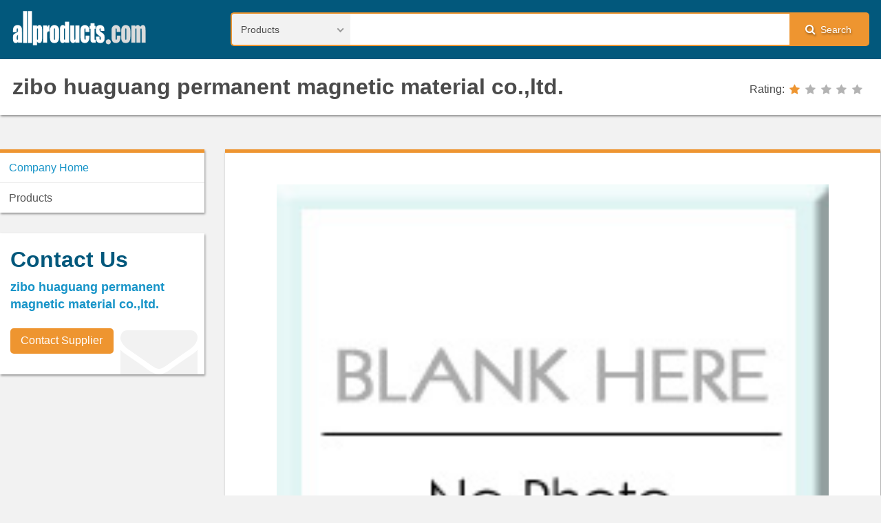

--- FILE ---
content_type: text/html; charset=UTF-8
request_url: https://www.allproducts.com/manufacture100/zbhgmagnet/
body_size: 4370
content:
<!DOCTYPE html>
<html class="js-html" lang="en">
  <head>
    <meta charset="UTF-8">
    <meta name="viewport" content="width=device-width, initial-scale=1.0">
    <meta name="format-detection" content="telephone=no">
<title>zibo huaguang permanent magnetic material co.,ltd.</title>
<meta http-equiv="Content-Type" content="text/html; charset=utf-8" />
<META NAME="AUTHOR" CONTENT="eAPksI7E7WHVx6Dk6Xpt1s2NiovelzGl1.0f (2022-01-17) en-- company.html">
<meta name="keywords" content="Compression NdFeB magnet, Injection NdFeB magnet, Injection Ferrite" />
<meta name="description" content="Zibo huaguang permanent magnetic material co.,ltd. is a manufacturer of Compression NdFeB magnet, Injection NdFeB magnet, and Injection Ferrite." />
    <meta name="theme-color" content="#02587C">
    <meta name="msapplication-navbutton-color" content="#02587C">
    <meta name="apple-mobile-web-app-status-bar-style" content="#02587C">

<script type="text/javascript">
  var _gaq = _gaq || [];
  _gaq.push(['_setAccount', 'UA-142547-3']);
  _gaq.push(['_trackPageview']);
  (function() {
    var ga = document.createElement('script'); ga.type = 'text/javascript'; ga.async = true;
    ga.src = ('https:' == document.location.protocol ? 'https://ssl' : 'http://www') + '.google-analytics.com/ga.js';
    var s = document.getElementsByTagName('script')[0]; s.parentNode.insertBefore(ga, s);
  })();
</script>

  </head>
  <body class="js-body">
    <!-- backtotop start-->
    <div class="backtotop js-backtotop" style="display:none"><i class="fa fa-chevron-up" aria-hidden="true"></i></div>
    <!-- backtotop end-->
    <input class="menu__btn js-menu__btn" id="menu-switch" type="checkbox" style="display:none">
    <!-- wrapper start-->
    <noscript>
      <div class="noscript-dialog">
        <h3>JavaScript Required</h3>We're sorry, but Allproducts.com doesn't work properly without JavaScript enabled.
      </div>
    </noscript>
		<div class="wrapper js-wrapper" style="display:none;">
      <!-- header start-->
      <header class="header js-header">
        <div class="container">
          <div class="logo">
            <h1><a class="logo-link" href="/"><img class="logo-img" src="/images/logo.png"></a></h1>
          </div>
          <label class="menu__label" for="menu-switch"><i class="fa fa-bars" aria-hidden="true"></i>Menu
          </label>
          <div class="search-form">
        <form name=form1 action="/search2/search.php" method=POST >
              <select class="search-form__select js-search-form__select" name="kind">
                <option value="product" selected>Products</option>
                <option value="supplier">Suppliers</option>
                <option value="categories">Categories</option>
              </select>
              <div class="search-form__text-box">
                <input class="search-form__text" type="text" name="q">
              </div>
              <label class="search-form__label" for="search"><i class="fa fa-search" aria-hidden="true"></i>Search</label>
              <input class="search-form__btn" id="search" type="submit" name="search" value="search">
            </form>
          </div>
        </div>
        <div class="supplier-logo">
          <div class="container">
            <h1><a class="supplier-logo-link" href="supplier.html">zibo huaguang permanent magnetic material co.,ltd.</a></h1>
            <div class="rating">
              <div class="rating__title">Rating:</div>
				<div class="rating__star" rating="1"><a href="/search/rating/rating_policy.html" target="_blank"><span></span><span></span><span></span><span></span><span></span></a></div>
            </div>
          </div>
        </div>
      </header>
      <!-- header end-->
      <div class="container">
        <!-- content start-->
        <section class="content">
          <div class="content-box">
            <div class="supplier-index__img supplier-index__img--big"><img src="supplier1.jpg" alt="zibo huaguang permanent magnetic material co.,ltd.">
                          </div>
			Zibo Huaguang Permanent Magnetic Material Co., Ltd, invested with the help of Japanese and American technical experts in 2000, and founded formally in 2002, is a high-tech enterprise specialized in research, development, and manufacturing of high-performance permanent magnetic materials and magnets. With a professionally technical group of magnetic material, machinery electron, chemical industry, powder metallurgy and plastic, etc, the bran-new concept, and the persistent diligence, the company passed certification of ISO9001: 2000 Quality Management.
          </div>
          <!-- supplier index categories start-->
          <!-- supplier index categories end-->
          <!-- supplier company profile start-->
          <div class="panel-box">
            <h3>Company Profile</h3>
            <div class="panel-box__body">
              <div class="panel-box-table">
                <ul>
				                  <li>
                    <div class="panel-box-table__title">Factory Location</div>
                    <div class="panel-box-table__content">China</div>
                  </li>
								                  <li>
                    <div class="panel-box-table__title">Established in</div>
                    <div class="panel-box-table__content">2002</div>
                  </li>
								                  <li>
                    <div class="panel-box-table__title">Capital</div>
                    <div class="panel-box-table__content">4,000,000</div>
                  </li>
								                  <li>
                    <div class="panel-box-table__title">Annual Sales:</div>
                    <div class="panel-box-table__content">10,000,000</div>
                  </li>
                				 
                  <li>
                    <div class="panel-box-table__title">No. of Employee</div>
                    <div class="panel-box-table__content">100</div>
                  </li>
								                  <li>
                    <div class="panel-box-table__title">Business types</div>
                    <div class="panel-box-table__content">
                      <ul>
						<li>OEM Manufacturer</li>
<li>ODM Manufacturer</li>
<li>Exporter/Agent</li>

                      </ul>
                    </div>
                  </li>
                				                  <li>
                    <div class="panel-box-table__title">Markets</div>
                    <div class="panel-box-table__content">
                      <ul>
	                    North America / West Europe / East Europe / Russia / East Asia / Southeast Asia / Mid-East / Africa / Australia / New Zealand / China / Hong Kong
                      </ul>
                    </div>
                  </li>
                                                </ul>
              </div>
            </div>
          </div>
          <!-- supplier company profile start-->
          <!-- supplier contact detail start-->
          <!-- supplier contact detail end-->
        </section>
        <!-- content end-->
        <!-- sidebar start-->
        <aside class="sidebar">
          <!-- supplier menu start-->
          <nav class="menu">
            <ul class="menu__row js-menu__row sm sm-custom sm-vertical menu--supplier">
              <li><a href="./">Company Home</a></li>
              <li><a class="highlighted" href="showroom1.html">Products</a>
              </li>
<!-- 彈性頁 -->
            </ul>
          </nav>
          <!-- supplier menu end-->
          <!-- sidebar-box-contact start-->
          <div class="sidebar-box sidebar-box-contact"><i class="sidebar-box__icon fa fa-envelope" aria-hidden="true"></i>
            <h4>Contact Us</h4>
            <ul>
              <li>zibo huaguang permanent magnetic material co.,ltd.</li>
            </ul><a class="button" href="https://www.allproducts.com/NewInquiry/inquiry.php?type=supplier&to[]=/manufacture100/zbhgmagnet/&keepThis=true&TB_iframe=true&height=450&width=700&" target=_blank>Contact Supplier</a>
          </div>
          <!-- sidebar-box-contact end-->
          <div class="googleads">
            <script async src="//pagead2.googlesyndication.com/pagead/js/adsbygoogle.js"></script><!-- leaderboard -->
<ins class="adsbygoogle"
    style="display:inline-block;width:300px;height:250px"
    data-ad-client="ca-pub-6312122791033117"
    data-ad-slot="0113469073"></ins>
<script>
(adsbygoogle = window.adsbygoogle || []).push({});
</script>
          </div>
        </aside>
        <!-- sidebar end-->
      </div>
      <!-- footer start-->
      <footer>
        <div class="container">
          <nav class="menu-footer">
            <ul class="menu-footer__row">
              <li class="menu-footer__list">
                <p>Buyer Service</p>
                <ul>
                  <li><a href="/Inquiry/Buyer/JoinStep1.html">Register</a></li>
                  <li><a href="/esourcing/es_request.html">Free Sourcing Service</a></li>
                  <li><a href="/Contact/buyer_faq.html">FAQ</a></li>
                </ul>
              </li>
              <li class="menu-footer__list">
                <p>Supplier Service</p>
                <ul>
                  <li><a href="https://submit.allproducts.com/">Login/Register</a></li>
                  <li><a href="https://submit.allproducts.com/Upgrade.html">Membership Upgrade</a></li>
                  <li><a href="/Contact/supplier_faq.html">FAQ</a></li>
                  <li><a href="/infoservice1_TradeBulletinBoards.html" title="Information Service">Information Service</a></li>
                </ul>
              </li>
              <li class="menu-footer__list">
                <p>Trade Leads</p>
                <ul>
                  <li><a href="https://trade.allproducts.com/" title="Message Search">Message Search</a></li>
                  <li><a href="https://trade.allproducts.com/post_message.php" title="Post New Message">Post New Message</a></li>
                  <li><a href="https://trade.allproducts.com/myoffice_mgt.php" title="Trade Leads Management">Trade Leads Management</a></li>
                  <li><a href="https://trade.allproducts.com/myoffice_rpd.php" title="My Replied History">My Replied History</a></li>
                </ul>
              </li>
              <li class="menu-footer__list">
                <p>Support</p>
                <ul>
                  <li><a href="/Contact/contactus.html">Support Center</a></li>
                  <li><a href="/Contact/contactus.html#contactus">Contact Us</a></li>
                  <li><a href="/aboutus_LinkExchange.html" title="Link Exchange">Link Exchange</a></li>
                </ul>
              </li>
            </ul>
          </nav>
          <div class="contact-info">
            <ul>
              <li><a href="/">Home</a></li>
              <li><a href="https://hotsearch.allproducts.com/">Hot Search</a></li>
              <li><a href="https://trade.allproducts.com/">Trade Leads</a></li>
              <li><a href="/PR/">Press Rrelease</a></li>
              <li><a href="https://submit.allproducts.com">Submit Products™</a></li>
              <li><a href="/rss.xml">RSS</a></li>
              <li><a href="/aboutus.html">About Us</a></li>
              <li><a href="/aboutus_LinkExchange.html">Link Exchange</a></li>
              <li><a href="/aboutus_LegalPolicy.html">Legal Policy</a></li>
              <li><a href="/aboutus_PrivacyPolicy.html">Privacy Policy</a></li>
              <li><a href="/Inquiry/Buyer/JoinStep1.html">Register</a></li>
              <li><a href="/images2/APOC_UserGuide/user_guide.htm">User Guide</a></li>
            </ul>
          </div>
          <div class="copyright">Copyright © 1996-<span class="copyright__now js-copyright__now">2016</span> All Products Online Corp. All rights reserved</div>
        </div>
      </footer>
      <!-- footer end-->
    </div>
    <!-- wrapper end-->
    <link rel="preload" href="/css/styles.css" as="style" onload="this.rel='stylesheet'">
    <noscript>
      <link rel="stylesheet" href="/css/styles.css">
    </noscript>

    <script>!function(e){"use strict";var t=function(t,n,r){function o(e){return i.body?e():void setTimeout(function(){o(e)})}function a(){d.addEventListener&&d.removeEventListener("load",a),d.media=r||"all"}var l,i=e.document,d=i.createElement("link");if(n)l=n;else{var s=(i.body||i.getElementsByTagName("head")[0]).childNodes;l=s[s.length-1]}var u=i.styleSheets;d.rel="stylesheet",d.href=t,d.media="only x",o(function(){l.parentNode.insertBefore(d,n?l:l.nextSibling)});var f=function(e){for(var t=d.href,n=u.length;n--;)if(u[n].href===t)return e();setTimeout(function(){f(e)})};return d.addEventListener&&d.addEventListener("load",a),d.onloadcssdefined=f,f(a),d};"undefined"!=typeof exports?exports.loadCSS=t:e.loadCSS=t}("undefined"!=typeof global?global:this),function(e){if(e.loadCSS){var t=loadCSS.relpreload={};if(t.support=function(){try{return e.document.createElement("link").relList.supports("preload")}catch(t){return!1}},t.poly=function(){for(var t=e.document.getElementsByTagName("link"),n=0;n<t.length;n++){var r=t[n];"preload"===r.rel&&"style"===r.getAttribute("as")&&(e.loadCSS(r.href,r),r.rel=null)}},!t.support()){t.poly();var n=e.setInterval(t.poly,300);e.addEventListener&&e.addEventListener("load",function(){t.poly(),e.clearInterval(n)}),e.attachEvent&&e.attachEvent("onload",function(){e.clearInterval(n)})}}}(this)</script>
    <script defer src="/js/scripts.js"></script>

<script type="text/javascript" src="/JS/bookmark.js"></script>
<!-- Google Tag Manager -->
<noscript><iframe src="//www.googletagmanager.com/ns.html?id=GTM-K4MJPT"
height="0" width="0" style="display:none;visibility:hidden"></iframe></noscript>
<script>(function(w,d,s,l,i){w[l]=w[l]||[];w[l].push({'gtm.start':
new Date().getTime(),event:'gtm.js'});var f=d.getElementsByTagName(s)[0],
j=d.createElement(s),dl=l!='dataLayer'?'&l='+l:'';j.async=true;j.src=
'//www.googletagmanager.com/gtm.js?id='+i+dl;f.parentNode.insertBefore(j,f);
})(window,document,'script','dataLayer','GTM-K4MJPT');</script>
<!-- End Google Tag Manager -->

    <!--if lt IE 9
    script(src='https://oss.maxcdn.com/html5shiv/3.7.2/html5shiv.min.js')
    script(src='https://oss.maxcdn.com/respond/1.4.2/respond.min.js')
    -->
  </body>
</html>

--- FILE ---
content_type: text/html; charset=utf-8
request_url: https://www.google.com/recaptcha/api2/aframe
body_size: 268
content:
<!DOCTYPE HTML><html><head><meta http-equiv="content-type" content="text/html; charset=UTF-8"></head><body><script nonce="OH7q4gkV8R_PwW6-lm8CRA">/** Anti-fraud and anti-abuse applications only. See google.com/recaptcha */ try{var clients={'sodar':'https://pagead2.googlesyndication.com/pagead/sodar?'};window.addEventListener("message",function(a){try{if(a.source===window.parent){var b=JSON.parse(a.data);var c=clients[b['id']];if(c){var d=document.createElement('img');d.src=c+b['params']+'&rc='+(localStorage.getItem("rc::a")?sessionStorage.getItem("rc::b"):"");window.document.body.appendChild(d);sessionStorage.setItem("rc::e",parseInt(sessionStorage.getItem("rc::e")||0)+1);localStorage.setItem("rc::h",'1769247499860');}}}catch(b){}});window.parent.postMessage("_grecaptcha_ready", "*");}catch(b){}</script></body></html>